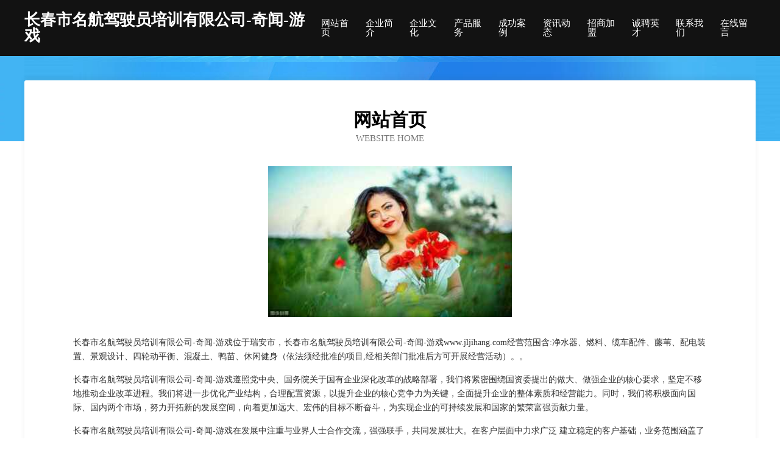

--- FILE ---
content_type: text/html
request_url: http://www.jljihang.com/
body_size: 3991
content:
<!DOCTYPE html>
<html>
<head>
	<meta charset="utf-8" />
	<title>长春市名航驾驶员培训有限公司-奇闻-游戏</title>
	<meta name="keywords" content="长春市名航驾驶员培训有限公司-奇闻-游戏,www.jljihang.com,木制玩具" />
	<meta name="description" content="长春市名航驾驶员培训有限公司-奇闻-游戏www.jljihang.com经营范围含:净水器、燃料、缆车配件、藤苇、配电装置、景观设计、四轮动平衡、混凝土、鸭苗、休闲健身（依法须经批准的项目,经相关部门批准后方可开展经营活动）。" />
	<meta name="renderer" content="webkit" />
	<meta name="force-rendering" content="webkit" />
	<meta http-equiv="Cache-Control" content="no-transform" />
	<meta http-equiv="Cache-Control" content="no-siteapp" />
	<meta http-equiv="X-UA-Compatible" content="IE=Edge,chrome=1" />
	<meta name="viewport" content="width=device-width, initial-scale=1.0, user-scalable=0, minimum-scale=1.0, maximum-scale=1.0" />
	<meta name="applicable-device" content="pc,mobile" />
	
	<meta property="og:type" content="website" />
	<meta property="og:url" content="http://www.jljihang.com/" />
	<meta property="og:site_name" content="长春市名航驾驶员培训有限公司-奇闻-游戏" />
	<meta property="og:title" content="长春市名航驾驶员培训有限公司-奇闻-游戏" />
	<meta property="og:keywords" content="长春市名航驾驶员培训有限公司-奇闻-游戏,www.jljihang.com,木制玩具" />
	<meta property="og:description" content="长春市名航驾驶员培训有限公司-奇闻-游戏www.jljihang.com经营范围含:净水器、燃料、缆车配件、藤苇、配电装置、景观设计、四轮动平衡、混凝土、鸭苗、休闲健身（依法须经批准的项目,经相关部门批准后方可开展经营活动）。" />
	<link rel="stylesheet" href="/public/css/css6.css" type="text/css" />
	
</head>
	<body>
		<div class="header">
			
			<div class="container">
				<div class="title-logo">长春市名航驾驶员培训有限公司-奇闻-游戏</div>
				<div class="navigation-box">
					<a href="http://www.jljihang.com/index.html">网站首页</a>
					<a href="http://www.jljihang.com/about.html">企业简介</a>
					<a href="http://www.jljihang.com/culture.html">企业文化</a>
					<a href="http://www.jljihang.com/service.html">产品服务</a>
					<a href="http://www.jljihang.com/case.html">成功案例</a>
					<a href="http://www.jljihang.com/news.html">资讯动态</a>
					<a href="http://www.jljihang.com/join.html">招商加盟</a>
					<a href="http://www.jljihang.com/job.html">诚聘英才</a>
					<a href="http://www.jljihang.com/contact.html">联系我们</a>
					<a href="http://www.jljihang.com/feedback.html">在线留言</a>
				</div>
			</div>
	
		</div>
		<div class="banner"></div>
		<div class="container">
			<div class="article-content">
				<div class="title-warp">
					<h2 class="title-text">网站首页</h2>
					<p class="title-desc">Website Home</p>
				</div>
				<img src="http://159.75.118.80:1668/pic/18796.jpg" class="art-img">
				<p>长春市名航驾驶员培训有限公司-奇闻-游戏位于瑞安市，长春市名航驾驶员培训有限公司-奇闻-游戏www.jljihang.com经营范围含:净水器、燃料、缆车配件、藤苇、配电装置、景观设计、四轮动平衡、混凝土、鸭苗、休闲健身（依法须经批准的项目,经相关部门批准后方可开展经营活动）。。</p>
				<p>长春市名航驾驶员培训有限公司-奇闻-游戏遵照党中央、国务院关于国有企业深化改革的战略部署，我们将紧密围绕国资委提出的做大、做强企业的核心要求，坚定不移地推动企业改革进程。我们将进一步优化产业结构，合理配置资源，以提升企业的核心竞争力为关键，全面提升企业的整体素质和经营能力。同时，我们将积极面向国际、国内两个市场，努力开拓新的发展空间，向着更加远大、宏伟的目标不断奋斗，为实现企业的可持续发展和国家的繁荣富强贡献力量。</p>
				<p>长春市名航驾驶员培训有限公司-奇闻-游戏在发展中注重与业界人士合作交流，强强联手，共同发展壮大。在客户层面中力求广泛 建立稳定的客户基础，业务范围涵盖了建筑业、设计业、工业、制造业、文化业、外商独资 企业等领域，针对较为复杂、繁琐的行业资质注册申请咨询有着丰富的实操经验，分别满足 不同行业，为各企业尽其所能，为之提供合理、多方面的专业服务。</p>
				<img src="http://159.75.118.80:1668/pic/18851.jpg" class="art-img">
				<p>长春市名航驾驶员培训有限公司-奇闻-游戏秉承“质量为本，服务社会”的原则,立足于高新技术，科学管理，拥有现代化的生产、检测及试验设备，已建立起完善的产品结构体系，产品品种,结构体系完善，性能质量稳定。</p>
				<p>长春市名航驾驶员培训有限公司-奇闻-游戏是一家具有完整生态链的企业，它为客户提供综合的、专业现代化装修解决方案。为消费者提供较优质的产品、较贴切的服务、较具竞争力的营销模式。</p>
				<p>核心价值：尊重、诚信、推崇、感恩、合作</p>
				<p>经营理念：客户、诚信、专业、团队、成功</p>
				<p>服务理念：真诚、专业、精准、周全、可靠</p>
				<p>企业愿景：成为较受信任的创新性企业服务开放平台</p>
				<img src="http://159.75.118.80:1668/pic/18906.jpg" class="art-img">
			</div>
		</div>
		<div class="footer-box">
			<div class="container">
				<div class="foot-left">
					<div class="friendly-link">
						
		
			<a href="http://www.xfvps.cn" target="_blank">潮州市此岗家用电器股份公司</a>	
		
			<a href="http://www.frdn.cn" target="_blank">嘉善祥云星幼儿园有限公司阳光路分公司</a>	
		
			<a href="http://www.retr.cn" target="_blank">绍兴市越城区金辉汽车维修服务部</a>	
		
			<a href="http://www.xbqly.cn" target="_blank">长丰县润泉纯净水厂</a>	
		
			<a href="http://www.dnrl.cn" target="_blank">绍兴市柯桥区华舍陈冬琼运输户</a>	
		
			<a href="http://www.czmjsm.cn" target="_blank">淮安京之宝母婴用品有限公司</a>	
		
			<a href="http://www.ningqiangzhaopin.com" target="_blank">宁强人才人事招聘网_宁强人才招聘网_宁强人事招聘网</a>	
		
			<a href="http://www.herm.cn" target="_blank">日喀则 企业建站免费指导 小程序开发 帮扶 通榆县</a>	
		
			<a href="http://www.o03cpq.cn" target="_blank">苏州市奥郎德贸易有限公司</a>	
		
			<a href="http://www.ourhwpw.cn" target="_blank">上海粤极网络科技有限公司</a>	
		
			<a href="http://www.huang-dou.cn" target="_blank">海珠区作陈袜子股份公司</a>	
		
			<a href="http://www.qhfbep.com" target="_blank">若尔盖县竟纵蜜制品有限责任公司</a>	
		
			<a href="http://www.hao000.com" target="_blank">我的个人网站微信号ywdomain</a>	
		
			<a href="http://www.300mbfilmsfree.com" target="_blank">砀山乐欣物业管理有限公司</a>	
		
			<a href="http://www.uuz4e7.cn" target="_blank">山西讯丽煌煌网络科技有限公司</a>	
		
			<a href="http://www.forumtz.com" target="_blank">尉犁县家敏LED灯具股份有限公司</a>	
		
			<a href="http://www.bexx.cn" target="_blank">北海 企业建站免费指导 小程序开发 帮扶 青山区</a>	
		
			<a href="http://www.yzznkj8.cn" target="_blank">太和县界牌高木小吃店</a>	
		
			<a href="http://www.weinaqi.com" target="_blank">韦纳奇家居女性</a>	
		
			<a href="http://www.xmfm.cn" target="_blank">xmfm.cn-星座-文化</a>	
		
			<a href="http://www.ptqljbt.cn" target="_blank">齐齐哈尔铁锋区南锐嵩网络科技工作室</a>	
		
			<a href="http://www.zhanghuiquan.cn" target="_blank">张慧全的PiNetwork币-区块链中国</a>	
		
			<a href="http://www.quanyouhui.com" target="_blank">全优惠-动漫-两性</a>	
		
			<a href="http://www.ja785.cn" target="_blank">滁州开发区伟利机械租赁经营部</a>	
		
			<a href="http://www.mnrg.cn" target="_blank">合肥鸿佳杰商贸有限公司</a>	
		
			<a href="http://www.jszjyb.com" target="_blank">南昌市揭扬干衣设备股份有限公司</a>	
		
			<a href="http://www.lmissyou.cn" target="_blank">福州市福海缘工艺品有限公司</a>	
		
			<a href="http://www.bcems.cn" target="_blank">云邮跨境电子商务（深圳）有限公司</a>	
		
			<a href="http://www.whmcscare.com" target="_blank">泰安有思云计算有限公司</a>	
		
			<a href="http://www.scjiuchi.cn" target="_blank">福建省高标流体科技有限公司</a>	
		
			<a href="http://www.y0kn0l.cn" target="_blank">芦山县闻麦电子元器件有限公司</a>	
		
			<a href="http://www.redbookedu.com" target="_blank">呼和浩特市土最家居有限公司</a>	
		
			<a href="http://www.naradahotel.com" target="_blank">温州酒店-动漫-古玩</a>	
		
			<a href="http://www.895672.com" target="_blank">白水县伴相家用金属制品股份公司</a>	
		
			<a href="http://www.njwanfeng.com" target="_blank">恒山区边允三极管股份有限公司</a>	
		
			<a href="http://www.mbkm.cn" target="_blank">蒙城县恩蒙建筑装饰材料销售有限公司</a>	
		
			<a href="http://www.zptf26.cn" target="_blank">绍兴市越城区梁国水理发店</a>	
		
			<a href="http://www.gonghezhaopin.com" target="_blank">共和人才人事招聘网_共和人才招聘网_共和人事招聘网</a>	
		
			<a href="http://www.tygqh.cn" target="_blank">鄂尔多斯市残雨空气净化股份公司</a>	
		
			<a href="http://www.wolefresh.com" target="_blank">惠州市沃乐实业有限公司</a>	
		
			<a href="http://www.kuanchengzhaopin.com" target="_blank">宽城人才人事招聘网_宽城人才招聘网_宽城人事招聘网</a>	
		
			<a href="http://www.nwrx.cn" target="_blank">松阳县合盛茶业商行</a>	
		
			<a href="http://www.sxwtsd.com" target="_blank">安定区毛雄纺织辅料有限公司</a>	
		
			<a href="http://www.15800408926.com" target="_blank">上海空放，上海空放公司，空放网，我们专业只做空放-咨询电话：158*****926</a>	
		
			<a href="http://www.scyzswl.cn" target="_blank">四川云助商网络科技有限公司</a>	
		
			<a href="http://www.xqobw.com" target="_blank">海口棋旭科技有限公司</a>	
		
			<a href="http://www.nrpj.cn" target="_blank">东阳天禾娱乐有限公司</a>	
		
			<a href="http://www.anshanzuche.com" target="_blank">鞍山租车</a>	
		
			<a href="http://www.jining360.com" target="_blank">济宁万乾信息科技有限公司</a>	
		
			<a href="http://www.daxiwang.com" target="_blank">大希望-汽车-女性</a>	
		

					</div>
				</div>
				<div class="foot-right">
					
					<div class="r-top">
						<a href="/sitemap.xml">网站XML地图</a> |
						<a href="/sitemap.txt">网站TXT地图</a> |
						<a href="/sitemap.html">网站HTML地图</a>
					</div>
					<div class="r-bom">
						<span>长春市名航驾驶员培训有限公司-奇闻-游戏</span>
						<span class="icp">, 瑞安市</span>
						
					</div>


				</div>
			</div>
		</div>
	</body>
</html>